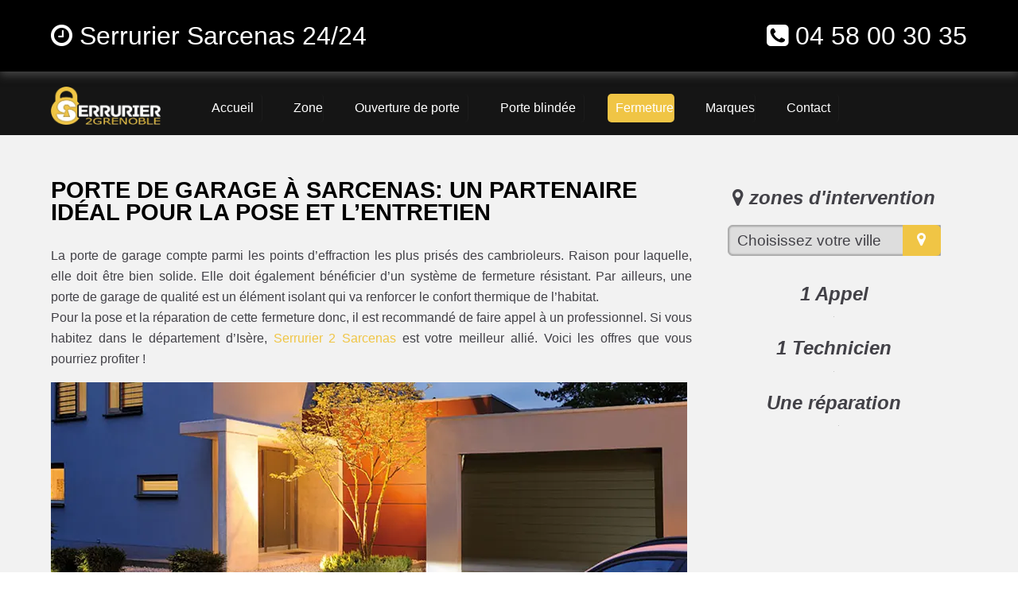

--- FILE ---
content_type: text/html; charset=UTF-8
request_url: https://www.serrurier2grenoble.fr/porte-garage-sarcenas
body_size: 13612
content:
<!doctype html>
<html lang="fr" xmlns:og="https://ogp.me/ns#">
<head>
  <meta charset="utf-8" />
  <title>Porte Garage Sarcenas - Pose et maintenance ✔️</title>  
  <meta name="robots" content="index,follow" />  
  <link rel="canonical" href="https://www.serrurier2grenoble.fr/porte-garage-sarcenas" />
  <meta name="description" content="Spécialiste de la fermeture capable d’installer ou d’entretenir une porte garage sur Sarcenas ? Misez sur nos services. ☎ 04 58 00 30 35" />
  <meta name="keywords" content="porte de garage Sarcenas, porte de garage Sarcenas pas cher, porte de garage Sarcenas débloquage, instalation porte de garage Sarcenas, installer porte de garage, porte de garage Sarcenas devis gratuit, panne porte de garage, lame porte de garage, porte de garage basculante, Porte de garage sectionnelle, Porte de garage latérale, Porte de garage enroulable, porte de garage bois, porte de garage pvc, porte de garage allu" />
  <meta property="og:title" content="Porte de Garage | 04 58 00 30 35 | Serrurier 2 Grenoble" /> 
  <meta property="og:description" content="Trouvez le spécialiste porte garage à Sarcenas" />
  <meta property="og:url" content="https://www.serrurier2grenoble.fr/porte-garage-sarcenas" />
  <meta property="og:type" content="website" />
  <meta property="og:locale" content="fr_FR" />
  <meta property="og:image" content="https://www.serrurier2grenoble.fr/img/logo-serrurier-2-grenoble.png" />
  <meta property="og:site_name" content="Serrurier 2 Grenoble - porte de garage sur Sarcenas" />
  <meta property="article:author" content="créacid®" />
  <meta name="twitter:card" content="summary" />
  <meta name="twitter:title" content="Serrurier Sarcenas - Ouverture Porte 90 €" />   
  <meta name="twitter:description" content="Dépannage en urgence dans toute la région 24/24, le devis est gratuit. Contactez-nous au ☎ 04 58 00 30 35" />  
  <meta name="geo.region" content="FR" />
  <meta name="geo.placename" content="Sarcenas" />
  <meta https-equiv="X-UA-Compatible" content="IE=edge,chrome=1" />
  <meta name="viewport" content="width=device-width, initial-scale=1, minimum-scale=1, maximum-scale=5" />
  <!-- ICON -->
  <link rel="shortcut icon" href="img/ico/serrurier-2-grenoble.ico" />
  <link rel="apple-touch-icon" sizes="144x144" href="img/ico/serrurier-2-grenoble-144-precomposed.png" />
  <link rel="apple-touch-icon" sizes="114x114" href="img/ico/serrurier-2-grenoble-114-precomposed.png" />
  <link rel="apple-touch-icon" sizes="72x72" href="img/ico/serrurier-2-grenoble-72-precomposed.png" />
  <link rel="apple-touch-icon" href="img/ico/serrurier-2-grenoble-57-precomposed.png" />
<!-- CSS -->
<link rel="preload" href="img/article/serrurier-2-grenoble-porte-garage.webp" as="image"/>
<link rel="stylesheet" href="css/css_compact.css" as="style" />  
</head>
 
 <body>
<!--[if lt IE 8]><p id="maj-ie">Vous utilisez une version <strong>obselete</strong> du navigateur. S'il vous plait <a href="https://windows.microsoft.com/fr-fr/internet-explorer/download-ie">mettre à jour votre navigateur</a> afin d'améliorer votre expérience.</p><![endif]-->
<noscript><p id="alertjava"><i class="fa icon-warning-sign"></i> Attention: Afin de pouvoir utilisé le site dans sa globalité, JavaScript doit être activé. Or, il semble que JavaScript est désactivé ou qu\'il ne soit pas supporté par votre navigateur.<br />Activez JavaScript en modifiant les options de votre navigateur, puis essayez à nouveau.</p></noscript>				

	<div id="navbar-fixed-top">
		<div class="wrapper clearfix">
			<div class="box60">
				<span class="navbar-brand"><i class="fa fa-clock-o"></i> Serrurier Sarcenas 24/24</span> 
			</div>
			<div class="box40">
				<span class="navbar-brand navb-right"><i class="fa fa-phone-square"></i> <a href="tel:0458003035">04 58 00 30 35</a></span>
			</div>
		</div>
	</div>
	
    <div id="menu_top">
        <div class="wrapper clearfix">
			<div id="menu1">
				<a href="/"><img src="img/logo-serrurier-2-grenoble.webp" alt="Serrurier 2 Grenoble | Dépannage serrurerie Isère pas cher" /></a>
			</div>
			<div id="menu2">
				<nav id='menu'>
					<ul itemscope itemtype="https://www.schema.org/SiteNavigationElement">
						<li itemprop="name"><a href='/' title="serrurier en urgence 24/24"><span>Accueil</span></a></li>
						<li class='nav-sub' itemprop="name"><a href='serrurier-grenoble' title="serrurier grenoble dépannage "><span>Zone</span></a>
							<ul>
								<li class='last' itemprop="name"><a href='serrurier-saint-martin-d-heres' title="serrurier saint martin d'hères"><span>serrurier saint martin d'hères</span></a></li>
								<li class='last' itemprop="name"><a href='serrurier-echirolles' title="serrurier échirolles"><span>serrurier échirolles</span></a></li>
								<li class='last' itemprop="name"><a href='serrurier-vienne' title="serrurier vienne"><span>serrurier vienne</span></a></li>
								<li class='last' itemprop="name"><a href='serrurier-bourgoin-jallieu' title="serrurier bourgoin jallieu"><span>serrurier bourgoin jallieu</span></a></li>
								<li class='last' itemprop="name"><a href='serrurier-fontaine' title="serrurier fontaine"><span>serrurier fontaine</span></a></li>
								<li class='last' itemprop="name"><a href='serrurier-voiron' title="serrurier voiron"><span>serrurier voiron</span></a></li>
								<li class='last' itemprop="name"><a href='serrurier-villefontaine' title="serrurier villefontaine"><span>serrurier villefontaine</span></a></li>
								<li class='last' itemprop="name"><a href='serrurier-meylan' title="serrurier meylan"><span>serrurier meylan</span></a></li>
								<li class='last' itemprop="name"><a href='serrurier-l-isle-d-abeau' title="serrurier l'isle d'abeau"><span>serrurier l'isle d'abeau</span></a></li>
								<li class='last' itemprop="name"><a href='serrurier-saint-egreve' title="serrurier saint égrève"><span>serrurier saint égrève</span></a></li>
								<li class='last' itemprop="name"><a href='serrurier-seyssinet-pariset' title="serrurier seyssinet pariset"><span>serrurier seyssinet pariset</span></a></li>
								<li class='last' itemprop="name"><a href='serrurier-le-pont-de-claix' title="serrurier le pont de claix"><span>serrurier le pont de claix</span></a></li>							
							</ul>
						</li>
						<li itemprop="name"><a href='ouverture-de-porte' title="ouverture porte grenoble urgent"><span>Ouverture de porte</span></a></li>
						<li itemprop="name"><a href='porte-blindee' title="porte blindée pas cher"><span>Porte blindée</span></a></li>
						<li id="active" class='nav-sub' itemprop="name"><a href='rideaux-metallique-grenoble' title="rideaux métallique"><span>Fermeture</span></a>
							<ul>
								<li class='last' itemprop="name"><a href='porte-garage-grenoble' title="porte de garage grenoble"><span>Porte garage</span></a></li>
								<li class='last' itemprop="name"><a href='rideaux-metallique-grenoble' title="rideau metallique depannage"><span>Rideaux métallique</span></a></li>	 
							</ul>
						</li>  
						<li class='nav-sub' itemprop="name"><a href='marque-serrurerie' title="remplacer serrure grenoble"><span>Marques</span></a>
							<ul>
								<li class='last' itemprop="name"><a href='/marque-serrurerie/serrurier-abus' title="serrure abus"><span>Abus</span></a></li>
								<li class='last' itemprop="name"><a href='/marque-serrurerie/serrurier-anker' title="serrure anker"><span>Anker</span></a></li>
								<li class='last' itemprop="name"><a href='/marque-serrurerie/serrurier-bricard' title="serrure bricard"><span>Bricard</span></a></li>
								<li class='last' itemprop="name"><a href='/marque-serrurerie/serrurier-carmine' title="serrure carmine"><span>Carmine</span></a></li>
								<li class='last' itemprop="name"><a href='/marque-serrurerie/serrurier-cisa' title="serrure cisa"><span>Cisa</span></a></li>
								<li class='last' itemprop="name"><a href='/marque-serrurerie/serrurier-dom' title="serrure dom"><span>Dom</span></a></li>
								
								<li class='last' itemprop="name"><a href='/marque-serrurerie/serrurier-heracles' title="serrure heracles"><span>Heracles</span></a></li>
								<li class='last' itemprop="name"><a href='/marque-serrurerie/serrurier-iseo' title="serrure iseo"><span>Iseo</span></a></li>
								<li class='last' itemprop="name"><a href='/marque-serrurerie/serrurier-jpm' title="serrure jpm"><span>Jpm</span></a></li>
								<li class='last' itemprop="name"><a href='/marque-serrurerie/serrurier-kaba' title="serrure kaba"><span>Kaba...</span></a></li>
							</ul>
						</li>  
						<li itemprop="name"><a href='contact' title="devis serrurier grenoble"><span>Contact</span></a></li>     
					</ul>
				</nav>
			</div>
        </div>
    </div>
	
<!-- main (article + section) -->
	<main id="margin_mob" itemprop="mainContentOfPage" role="main">
		<section class="bgcolor">
			<div class="wrapper clearfix">
				<article id="article70">
					<h1>Porte de garage à Sarcenas: Un partenaire idéal pour la pose et l’entretien</h1>
					<p itemprop="articleBody">La porte de garage compte parmi les points d’effraction les plus prisés des cambrioleurs. Raison pour laquelle, elle doit être bien solide. Elle doit également bénéficier d’un système de fermeture résistant. Par ailleurs, une porte de garage de qualité est un élément isolant qui va renforcer le confort thermique de l’habitat.
					<br />Pour la pose et la réparation de cette fermeture donc, il est recommandé de faire appel à un professionnel. Si vous habitez dans le département d’Isère, <a href="/serrurier-sarcenas" title="serrurier Sarcenas pas cher">Serrurier 2 Sarcenas</a> est votre meilleur allié. Voici les offres que vous pourriez profiter !</p>
					<img class="img-responsive" src="img/article/serrurier-2-grenoble-porte-garage.webp" title="porte de garage Sarcenas" alt="porte de garage sectionnelle, basculante, enroulable" />	            					
					<h2>Une installation réussie de votre porte de garage à Sarcenas</h2>	
					<h3>Trouvez le spécialiste porte garage à Sarcenas</h3>
					<p itemprop="articleBody">Faire installer une porte de garage par un <a href='/' title="serrurier grenoble et isère">serrurier</a> c'est la garantie du travail bien fait, un gain de temps et un travail soigné. Nos techniciens en serrurerie vous propose un large choix de matériaux tous garantie et testé dans nos atelier. Nous mettons tout notre savoir-faire dans l'installation de votre porte de garage à des prix très compétitif. Demande de devis Gratuit. Sous présentation d'un devis concurrent une remise vous sera accordée
					<br />Notre équipe professionnelle peut vous aider à concrétiser selon vos souhaits votre projet d’installation de <b>porte de garage à Sarcenas</b>. Bénéficiant d’une forte expérience, nos techniciens vous offriront un accompagnement personnalisé. Leur première mission consiste à vous guider dans le choix de la porte. Sachez en effet que les offres ne manquent pas et il n’est pas facile de trancher. La différence repose en premier lieu au niveau du matériau de fabrication. Vous avez le choix entre un modèle en acier, en bois, PVC ou en aluminium.
					<br />Nos techniciens sauront vous expliquer les atouts et les inconvénients de chaque matériau. La forme, le mode d’ouverture et de fermeture et le type de motorisation sont aussi différents. Que vous optiez pour une <b>porte sectionnelle</b>, enroulable, basculante ou battante, nos serruriers pourront effectuer la pose avec succès. Il en est de même si vous misez sur une <b>porte latéral</b> coulissante.</p>							
					<h2>Installation de Porte de garage basculante à Sarcenas</h2>
					<p itemprop="articleBody">Nos portes de garage basculantes vous apporte robustesse fiabilité dans de nombreux model de finition, bénéficiant de norme européen en matière de sécurité nos porte de garage basculante sera vous satisfaire pleinement, fabriqué pour durer, nos porte de garage sont garantie, appeler nous pour plus de renseignement.</p>					
					<h5>Serrurier 2 Grenoble, le choix de la qualité</h5>		
				</article>
				<aside id="aside30">
					<h4><i class="fa icon-map-marker"></i> zones d'intervention</h4>
					<div class="box80"><script language="JavaScript">function ChangeUrl(formulaire){if (formulaire.ListeUrl.selectedIndex != 0){var url;url = formulaire.ListeUrl.options[formulaire.ListeUrl.selectedIndex].value;window.open(url,'_blank');}}</script>
					<form method="redirection.php" method="get">
						<label>
							<select onchange="document.location.href = this.value;">
								<option selected disabled>Choisissez votre ville</option>
 								<optgroup label="Isère (38)">
									<option value="porte-garage-agnin">porte garage agnin</option>
									<option value="porte-garage-allemond">porte garage allemond</option>
									<option value="porte-garage-allevard">porte garage allevard</option>
									<option value="porte-garage-ambel">porte garage ambel</option>
									<option value="porte-garage-anjou">porte garage anjou</option>
									<option value="porte-garage-annoisin-chatelans">porte garage annoisin-chatelans</option>
									<option value="porte-garage-anthon">porte garage anthon</option>
									<option value="porte-garage-aoste">porte garage aoste</option>
									<option value="porte-garage-apprieu">porte garage apprieu</option>
									<option value="porte-garage-arandon">porte garage arandon</option>
									<option value="porte-garage-artas">porte garage artas</option>
									<option value="porte-garage-arzay">porte garage arzay</option>
									<option value="porte-garage-assieu">porte garage assieu</option>
									<option value="porte-garage-auberives-en-royans">porte garage auberives-en-royans</option>
									<option value="porte-garage-auberives-sur-vareze">porte garage auberives-sur-varèze</option>
									<option value="porte-garage-auris">porte garage auris</option>
									<option value="porte-garage-autrans">porte garage autrans</option>
									<option value="porte-garage-avignonet">porte garage avignonet</option>
									<option value="porte-garage-badinieres">porte garage badinières</option>
									<option value="porte-garage-balbins">porte garage balbins</option>
									<option value="porte-garage-barraux">porte garage barraux</option>
									<option value="porte-garage-beaucroissant">porte garage beaucroissant</option>
									<option value="porte-garage-beaufin">porte garage beaufin</option>
									<option value="porte-garage-beaufort">porte garage beaufort</option>
									<option value="porte-garage-beaulieu">porte garage beaulieu</option>
									<option value="porte-garage-beaurepaire">porte garage beaurepaire</option>
									<option value="porte-garage-beauvoir-de-marc">porte garage beauvoir-de-marc</option>
									<option value="porte-garage-beauvoir-en-royans">porte garage beauvoir-en-royans</option>
									<option value="porte-garage-bellegarde-poussieu">porte garage bellegarde-poussieu</option>
									<option value="porte-garage-belmont">porte garage belmont</option>
									<option value="porte-garage-bernin">porte garage bernin</option>
									<option value="porte-garage-besse">porte garage besse</option>
									<option value="porte-garage-bessins">porte garage bessins</option>
									<option value="porte-garage-bevenais">porte garage bévenais</option>
									<option value="porte-garage-bilieu">porte garage bilieu</option>
									<option value="porte-garage-biol">porte garage biol</option>
									<option value="porte-garage-biviers">porte garage biviers</option>
									<option value="porte-garage-bizonnes">porte garage bizonnes</option>
									<option value="porte-garage-blandin">porte garage blandin</option>
									<option value="porte-garage-bonnefamille">porte garage bonnefamille</option>
									<option value="porte-garage-bossieu">porte garage bossieu</option>
									<option value="porte-garage-bouge-chambalud">porte garage bougé-chambalud</option>
									<option value="porte-garage-bourgoin-jallieu">porte garage bourgoin-jallieu</option>
									<option value="porte-garage-bouvesse-quirieu">porte garage bouvesse-quirieu</option>
									<option value="porte-garage-brangues">porte garage brangues</option>
									<option value="porte-garage-bressieux">porte garage bressieux</option>
									<option value="porte-garage-bresson">porte garage bresson</option>
									<option value="porte-garage-brezins">porte garage brézins</option>
									<option value="porte-garage-brie-et-angonnes">porte garage brié-et-angonnes</option>
									<option value="porte-garage-brion">porte garage brion</option>
									<option value="porte-garage-burcin">porte garage burcin</option>
									<option value="porte-garage-cessieu">porte garage cessieu</option>
									<option value="porte-garage-chabons">porte garage châbons</option>
									<option value="porte-garage-chalons">porte garage châlons</option>
									<option value="porte-garage-chamagnieu">porte garage chamagnieu</option>
									<option value="porte-garage-champ-sur-drac">porte garage champ-sur-drac</option>
									<option value="porte-garage-champagnier">porte garage champagnier</option>
									<option value="porte-garage-champier">porte garage champier</option>
									<option value="porte-garage-chamrousse">porte garage chamrousse</option>
									<option value="porte-garage-chanas">porte garage chanas</option>
									<option value="porte-garage-chantelouve">porte garage chantelouve</option>
									<option value="porte-garage-chantesse">porte garage chantesse</option>
									<option value="porte-garage-chapareillan">porte garage chapareillan</option>
									<option value="porte-garage-charancieu">porte garage charancieu</option>
									<option value="porte-garage-charantonnay">porte garage charantonnay</option>
									<option value="porte-garage-charavines">porte garage charavines</option>
									<option value="porte-garage-charette">porte garage charette</option>
									<option value="porte-garage-charnecles">porte garage charnècles</option>
									<option value="porte-garage-charvieu-chavagneux">porte garage charvieu-chavagneux</option>
									<option value="porte-garage-chasse-sur-rhone">porte garage chasse-sur-rhône</option>
									<option value="porte-garage-chasselay">porte garage chasselay</option>
									<option value="porte-garage-chassignieu">porte garage chassignieu</option>
									<option value="porte-garage-chateau-bernard">porte garage château-bernard</option>
									<option value="porte-garage-chateauvilain">porte garage châteauvilain</option>
									<option value="porte-garage-chatelus">porte garage châtelus</option>
									<option value="porte-garage-chatenay">porte garage châtenay</option>
									<option value="porte-garage-chatonnay">porte garage châtonnay</option>
									<option value="porte-garage-chatte">porte garage chatte</option>
									<option value="porte-garage-chavanoz">porte garage chavanoz</option>
									<option value="porte-garage-chelieu">porte garage chélieu</option>
									<option value="porte-garage-chevrieres">porte garage chevrières</option>
									<option value="porte-garage-cheyssieu">porte garage cheyssieu</option>
									<option value="porte-garage-chezeneuve">porte garage chèzeneuve</option>
									<option value="porte-garage-chichilianne">porte garage chichilianne</option>
									<option value="porte-garage-chimilin">porte garage chimilin</option>
									<option value="porte-garage-chirens">porte garage chirens</option>
									<option value="porte-garage-cholonge">porte garage cholonge</option>
									<option value="porte-garage-chonas-l-amballan">porte garage chonas-l-amballan</option>
									<option value="porte-garage-choranche">porte garage choranche</option>
									<option value="porte-garage-chozeau">porte garage chozeau</option>
									<option value="porte-garage-chuzelles">porte garage chuzelles</option>
									<option value="porte-garage-claix">porte garage claix</option>
									<option value="porte-garage-clavans-en-haut-oisans">porte garage clavans-en-haut-oisans</option>
									<option value="porte-garage-clelles">porte garage clelles</option>
									<option value="porte-garage-clonas-sur-vareze">porte garage clonas-sur-varèze</option>
									<option value="porte-garage-cognet">porte garage cognet</option>
									<option value="porte-garage-cognin-les-gorges">porte garage cognin-les-gorges</option>
									<option value="porte-garage-colombe">porte garage colombe</option>
									<option value="porte-garage-commelle">porte garage commelle</option>
									<option value="porte-garage-corbelin">porte garage corbelin</option>
									<option value="porte-garage-cordeac">porte garage cordéac</option>
									<option value="porte-garage-corenc">porte garage corenc</option>
									<option value="porte-garage-cornillon-en-trieves">porte garage cornillon-en-trièves</option>
									<option value="porte-garage-corps">porte garage corps</option>
									<option value="porte-garage-correncon-en-vercors">porte garage corrençon-en-vercors</option>
									<option value="porte-garage-coublevie">porte garage coublevie</option>
									<option value="porte-garage-cour-et-buis">porte garage cour-et-buis</option>
									<option value="porte-garage-courtenay">porte garage courtenay</option>
									<option value="porte-garage-crachier">porte garage crachier</option>
									<option value="porte-garage-cras">porte garage cras</option>
									<option value="porte-garage-cremieu">porte garage crémieu</option>
									<option value="porte-garage-creys-mepieu">porte garage creys-mépieu</option>
									<option value="porte-garage-crolles">porte garage crolles</option>
									<option value="porte-garage-culin">porte garage culin</option>
									<option value="porte-garage-diemoz">porte garage diémoz</option>
									<option value="porte-garage-dionay">porte garage dionay</option>
									<option value="porte-garage-dizimieu">porte garage dizimieu</option>
									<option value="porte-garage-doissin">porte garage doissin</option>
									<option value="porte-garage-dolomieu">porte garage dolomieu</option>
									<option value="porte-garage-domarin">porte garage domarin</option>
									<option value="porte-garage-domene">porte garage domène</option>
									<option value="porte-garage-echirolles">porte garage échirolles</option>
									<option value="porte-garage-eclose">porte garage eclose</option>
									<option value="porte-garage-engins">porte garage engins</option>
									<option value="porte-garage-entraigues">porte garage entraigues</option>
									<option value="porte-garage-entre-deux-guiers">porte garage entre-deux-guiers</option>
									<option value="porte-garage-estrablin">porte garage estrablin</option>
									<option value="porte-garage-eybens">porte garage eybens</option>
									<option value="porte-garage-eydoche">porte garage eydoche</option>
									<option value="porte-garage-eyzin-pinet">porte garage eyzin-pinet</option>
									<option value="porte-garage-faramans">porte garage faramans</option>
									<option value="porte-garage-faverges-de-la-tour">porte garage faverges-de-la-tour</option>
									<option value="porte-garage-fitilieu">porte garage fitilieu</option>
									<option value="porte-garage-flacheres">porte garage flachères</option>
									<option value="porte-garage-fontaine">porte garage fontaine</option>
									<option value="porte-garage-fontanil-cornillon">porte garage fontanil-cornillon</option>
									<option value="porte-garage-four">porte garage four</option>
									<option value="porte-garage-froges">porte garage froges</option>
									<option value="porte-garage-frontonas">porte garage frontonas</option>
									<option value="porte-garage-gieres">porte garage gières</option>
									<option value="porte-garage-gillonnay">porte garage gillonnay</option>
									<option value="porte-garage-goncelin">porte garage goncelin</option>
									<option value="porte-garage-granieu">porte garage granieu</option>
									<option value="porte-garage-grenay">porte garage grenay</option>
									<option value="porte-garage-grenoble">porte garage grenoble</option>
									<option value="porte-garage-gresse-en-vercors">porte garage gresse-en-vercors</option>
									<option value="porte-garage-herbeys">porte garage herbeys</option>
									<option value="porte-garage-heyrieux">porte garage heyrieux</option>
									<option value="porte-garage-hieres-sur-amby">porte garage hières-sur-amby</option>
									<option value="porte-garage-huez">porte garage huez</option>
									<option value="porte-garage-hurtieres">porte garage hurtières</option>
									<option value="porte-garage-izeaux">porte garage izeaux</option>
									<option value="porte-garage-izeron">porte garage izeron</option>
									<option value="porte-garage-janneyrias">porte garage janneyrias</option>
									<option value="porte-garage-jarcieu">porte garage jarcieu</option>
									<option value="porte-garage-jardin">porte garage jardin</option>
									<option value="porte-garage-jarrie">porte garage jarrie</option>
									<option value="porte-garage-l-albenc">porte garage l'albenc</option>
									<option value="porte-garage-l-isle-d-abeau">porte garage l'isle-d-abeau</option>
									<option value="porte-garage-la-balme-les-grottes">porte garage la balme-les-grottes</option>
									<option value="porte-garage-la-batie-divisin">porte garage la bâtie-divisin</option>
									<option value="porte-garage-la-batie-montgascon">porte garage la bâtie-montgascon</option>
									<option value="porte-garage-la-buisse">porte garage la buisse</option>
									<option value="porte-garage-la-buissiere">porte garage la buissière</option>
									<option value="porte-garage-la-chapelle-de-la-tour">porte garage la chapelle-de-la-tour</option>
									<option value="porte-garage-la-chapelle-de-surieu">porte garage la chapelle-de-surieu</option>
									<option value="porte-garage-la-chapelle-du-bard">porte garage la chapelle-du-bard</option>
									<option value="porte-garage-la-combe-de-lancey">porte garage la combe-de-lancey</option>
									<option value="porte-garage-la-cote-saint-andre">porte garage la côte-saint-andré</option>
									<option value="porte-garage-la-ferriere">porte garage la ferrière</option>
									<option value="porte-garage-la-flachere">porte garage la flachère</option>
									<option value="porte-garage-la-forteresse">porte garage la forteresse</option>
									<option value="porte-garage-la-frette">porte garage la frette</option>
									<option value="porte-garage-la-garde">porte garage la garde</option>
									<option value="porte-garage-la-morte">porte garage la morte</option>
									<option value="porte-garage-la-motte-d-aveillans">porte garage la motte-d-aveillans</option>
									<option value="porte-garage-la-motte-saint-martin">porte garage la motte-saint-martin</option>
									<option value="porte-garage-la-mure">porte garage la mure</option>
									<option value="porte-garage-la-murette">porte garage la murette</option>
									<option value="porte-garage-la-pierre">porte garage la pierre</option>
									<option value="porte-garage-la-riviere">porte garage la rivière</option>
									<option value="porte-garage-la-salette-fallavaux">porte garage la salette-fallavaux</option>
									<option value="porte-garage-la-salle-en-beaumont">porte garage la salle-en-beaumont</option>
									<option value="porte-garage-la-sone">porte garage la sône</option>
									<option value="porte-garage-la-terrasse">porte garage la terrasse</option>
									<option value="porte-garage-la-tour-du-pin">porte garage la tour-du-pin</option>
									<option value="porte-garage-la-tronche">porte garage la tronche</option>
									<option value="porte-garage-la-valette">porte garage la valette</option>
									<option value="porte-garage-la-verpilliere">porte garage la verpillière</option>
									<option value="porte-garage-laffrey">porte garage laffrey</option>
									<option value="porte-garage-lalley">porte garage lalley</option>
									<option value="porte-garage-lans-en-vercors">porte garage lans-en-vercors</option>
									<option value="porte-garage-laval">porte garage laval</option>
									<option value="porte-garage-lavaldens">porte garage lavaldens</option>
									<option value="porte-garage-lavars">porte garage lavars</option>
									<option value="porte-garage-le-bouchage">porte garage le bouchage</option>
									<option value="porte-garage-le-bourg-d-oisans">porte garage le bourg-d-oisans</option>
									<option value="porte-garage-le-champ-pres-froges">porte garage le champ-près-froges</option>
									<option value="porte-garage-le-cheylas">porte garage le cheylas</option>
									<option value="porte-garage-le-freney-d-oisans">porte garage le freney-d-oisans</option>
									<option value="porte-garage-le-grand-lemps">porte garage le grand-lemps</option>
									<option value="porte-garage-le-gua">porte garage le gua</option>
									<option value="porte-garage-le-monestier-du-percy">porte garage le monestier-du-percy</option>
									<option value="porte-garage-le-moutaret">porte garage le moutaret</option>
									<option value="porte-garage-le-passage">porte garage le passage</option>
									<option value="porte-garage-le-peage-de-roussillon">porte garage le péage-de-roussillon</option>
									<option value="porte-garage-le-perier">porte garage le périer</option>
									<option value="porte-garage-le-pin">porte garage le pin</option>
									<option value="porte-garage-le-pont-de-beauvoisin">porte garage le pont-de-beauvoisin</option>
									<option value="porte-garage-le-pont-de-claix">porte garage le pont-de-claix</option>
									<option value="porte-garage-le-sappey-en-chartreuse">porte garage le sappey-en-chartreuse</option>
									<option value="porte-garage-le-touvet">porte garage le touvet</option>
									<option value="porte-garage-le-versoud">porte garage le versoud</option>
									<option value="porte-garage-lentiol">porte garage lentiol</option>
									<option value="porte-garage-les-abrets">porte garage les abrets</option>
									<option value="porte-garage-les-adrets">porte garage les adrets</option>
									<option value="porte-garage-les-avenieres">porte garage les avenières</option>
									<option value="porte-garage-les-cotes-d-arey">porte garage les côtes-d-arey</option>
									<option value="porte-garage-les-cotes-de-corps">porte garage les côtes-de-corps</option>
									<option value="porte-garage-les-eparres">porte garage les éparres</option>
									<option value="porte-garage-les-roches-de-condrieu">porte garage les roches-de-condrieu</option>
									<option value="porte-garage-leyrieu">porte garage leyrieu</option>
									<option value="porte-garage-lieudieu">porte garage lieudieu</option>
									<option value="porte-garage-livet-et-gavet">porte garage livet-et-gavet</option>
									<option value="porte-garage-longechenal">porte garage longechenal</option>
									<option value="porte-garage-lumbin">porte garage lumbin</option>
									<option value="porte-garage-luzinay">porte garage luzinay</option>
									<option value="porte-garage-malleval-en-vercors">porte garage malleval-en-vercors</option>
									<option value="porte-garage-marcieu">porte garage marcieu</option>
									<option value="porte-garage-marcilloles">porte garage marcilloles</option>
									<option value="porte-garage-marcollin">porte garage marcollin</option>
									<option value="porte-garage-marnans">porte garage marnans</option>
									<option value="porte-garage-massieu">porte garage massieu</option>
									<option value="porte-garage-maubec">porte garage maubec</option>
									<option value="porte-garage-mayres-savel">porte garage mayres-savel</option>
									<option value="porte-garage-meaudre">porte garage méaudre</option>
									<option value="porte-garage-mens">porte garage mens</option>
									<option value="porte-garage-merlas">porte garage merlas</option>
									<option value="porte-garage-meylan">porte garage meylan</option>
									<option value="porte-garage-meyrie">porte garage meyrié</option>
									<option value="porte-garage-meyrieu-les-etangs">porte garage meyrieu-les-étangs</option>
									<option value="porte-garage-meyssies">porte garage meyssiès</option>
									<option value="porte-garage-miribel-lanchatre">porte garage miribel-lanchâtre</option>
									<option value="porte-garage-miribel-les-echelles">porte garage miribel-les-échelles</option>
									<option value="porte-garage-mizoen">porte garage mizoën</option>
									<option value="porte-garage-moidieu-detourbe">porte garage moidieu-détourbe</option>
									<option value="porte-garage-moirans">porte garage moirans</option>
									<option value="porte-garage-moissieu-sur-dolon">porte garage moissieu-sur-dolon</option>
									<option value="porte-garage-monestier-d-ambel">porte garage monestier-d-ambel</option>
									<option value="porte-garage-monestier-de-clermont">porte garage monestier-de-clermont</option>
									<option value="porte-garage-monsteroux-milieu">porte garage monsteroux-milieu</option>
									<option value="porte-garage-mont-de-lans">porte garage mont-de-lans</option>
									<option value="porte-garage-mont-saint-martin">porte garage mont-saint-martin</option>
									<option value="porte-garage-montagne">porte garage montagne</option>
									<option value="porte-garage-montagnieu">porte garage montagnieu</option>
									<option value="porte-garage-montalieu-vercieu">porte garage montalieu-vercieu</option>
									<option value="porte-garage-montaud">porte garage montaud</option>
									<option value="porte-garage-montbonnot-saint-martin">porte garage montbonnot-saint-martin</option>
									<option value="porte-garage-montcarra">porte garage montcarra</option>
									<option value="porte-garage-montchaboud">porte garage montchaboud</option>
									<option value="porte-garage-monteynard">porte garage monteynard</option>
									<option value="porte-garage-montfalcon">porte garage montfalcon</option>
									<option value="porte-garage-montferrat">porte garage montferrat</option>
									<option value="porte-garage-montrevel">porte garage montrevel</option>
									<option value="porte-garage-montseveroux">porte garage montseveroux</option>
									<option value="porte-garage-moras">porte garage moras</option>
									<option value="porte-garage-morestel">porte garage morestel</option>
									<option value="porte-garage-moretel-de-mailles">porte garage morêtel-de-mailles</option>
									<option value="porte-garage-morette">porte garage morette</option>
									<option value="porte-garage-mottier">porte garage mottier</option>
									<option value="porte-garage-murianette">porte garage murianette</option>
									<option value="porte-garage-murinais">porte garage murinais</option>
									<option value="porte-garage-nantes-en-ratier">porte garage nantes-en-ratier</option>
									<option value="porte-garage-nantoin">porte garage nantoin</option>
									<option value="porte-garage-nivolas-vermelle">porte garage nivolas-vermelle</option>
									<option value="porte-garage-notre-dame-de-commiers">porte garage notre-dame-de-commiers</option>
									<option value="porte-garage-notre-dame-de-l-osier">porte garage notre-dame-de-l-osier</option>
									<option value="porte-garage-notre-dame-de-mesage">porte garage notre-dame-de-mésage</option>
									<option value="porte-garage-notre-dame-de-vaulx">porte garage notre-dame-de-vaulx</option>
									<option value="porte-garage-noyarey">porte garage noyarey</option>
									<option value="porte-garage-optevoz">porte garage optevoz</option>
									<option value="porte-garage-oris-en-rattier">porte garage oris-en-rattier</option>
									<option value="porte-garage-ornacieux">porte garage ornacieux</option>
									<option value="porte-garage-ornon">porte garage ornon</option>
									<option value="porte-garage-oulles">porte garage oulles</option>
									<option value="porte-garage-oyeu">porte garage oyeu</option>
									<option value="porte-garage-oytier-saint-oblas">porte garage oytier-saint-oblas</option>
									<option value="porte-garage-oz">porte garage oz</option>
									<option value="porte-garage-pact">porte garage pact</option>
									<option value="porte-garage-pajay">porte garage pajay</option>
									<option value="porte-garage-paladru">porte garage paladru</option>
									<option value="porte-garage-panissage">porte garage panissage</option>
									<option value="porte-garage-panossas">porte garage panossas</option>
									<option value="porte-garage-parmilieu">porte garage parmilieu</option>
									<option value="porte-garage-passins">porte garage passins</option>
									<option value="porte-garage-pellafol">porte garage pellafol</option>
									<option value="porte-garage-penol">porte garage penol</option>
									<option value="porte-garage-percy">porte garage percy</option>
									<option value="porte-garage-pierre-chatel">porte garage pierre-châtel</option>
									<option value="porte-garage-pinsot">porte garage pinsot</option>
									<option value="porte-garage-pisieu">porte garage pisieu</option>
									<option value="porte-garage-plan">porte garage plan</option>
									<option value="porte-garage-poisat">porte garage poisat</option>
									<option value="porte-garage-polienas">porte garage poliénas</option>
									<option value="porte-garage-pommier-de-beaurepaire">porte garage pommier-de-beaurepaire</option>
									<option value="porte-garage-pommiers-la-placette">porte garage pommiers-la-placette</option>
									<option value="porte-garage-ponsonnas">porte garage ponsonnas</option>
									<option value="porte-garage-pont-de-cheruy">porte garage pont-de-chéruy</option>
									<option value="porte-garage-pont-en-royans">porte garage pont-en-royans</option>
									<option value="porte-garage-pont-eveque">porte garage pont-évêque</option>
									<option value="porte-garage-pontcharra">porte garage pontcharra</option>
									<option value="porte-garage-porcieu-amblagnieu">porte garage porcieu-amblagnieu</option>
									<option value="porte-garage-prebois">porte garage prébois</option>
									<option value="porte-garage-presles">porte garage presles</option>
									<option value="porte-garage-pressins">porte garage pressins</option>
									<option value="porte-garage-primarette">porte garage primarette</option>
									<option value="porte-garage-proveysieux">porte garage proveysieux</option>
									<option value="porte-garage-prunieres">porte garage prunières</option>
									<option value="porte-garage-quaix-en-chartreuse">porte garage quaix-en-chartreuse</option>
									<option value="porte-garage-quet-en-beaumont">porte garage quet-en-beaumont</option>
									<option value="porte-garage-quincieu">porte garage quincieu</option>
									<option value="porte-garage-reaumont">porte garage réaumont</option>
									<option value="porte-garage-renage">porte garage renage</option>
									<option value="porte-garage-rencurel">porte garage rencurel</option>
									<option value="porte-garage-revel">porte garage revel</option>
									<option value="porte-garage-revel-tourdan">porte garage revel-tourdan</option>
									<option value="porte-garage-reventin-vaugris">porte garage reventin-vaugris</option>
									<option value="porte-garage-rives">porte garage rives</option>
									<option value="porte-garage-roche">porte garage roche</option>
									<option value="porte-garage-rochetoirin">porte garage rochetoirin</option>
									<option value="porte-garage-roissard">porte garage roissard</option>
									<option value="porte-garage-romagnieu">porte garage romagnieu</option>
									<option value="porte-garage-roussillon">porte garage roussillon</option>
									<option value="porte-garage-rovon">porte garage rovon</option>
									<option value="porte-garage-royas">porte garage royas</option>
									<option value="porte-garage-roybon">porte garage roybon</option>
									<option value="porte-garage-ruy">porte garage ruy</option>
									<option value="porte-garage-sablons">porte garage sablons</option>
									<option value="porte-garage-saint-agnin-sur-bion">porte garage saint-agnin-sur-bion</option>
									<option value="porte-garage-saint-alban-de-roche">porte garage saint-alban-de-roche</option>
									<option value="porte-garage-saint-alban-du-rhone">porte garage saint-alban-du-rhône</option>
									<option value="porte-garage-saint-albin-de-vaulserre">porte garage saint-albin-de-vaulserre</option>
									<option value="porte-garage-saint-andeol">porte garage saint-andéol</option>
									<option value="porte-garage-saint-andre-en-royans">porte garage saint-andré-en-royans</option>
									<option value="porte-garage-saint-andre-le-gaz">porte garage saint-andré-le-gaz</option>
									<option value="porte-garage-saint-antoine-l-abbaye">porte garage saint-antoine-l-abbaye</option>
									<option value="porte-garage-saint-appolinard">porte garage saint-appolinard</option>
									<option value="porte-garage-saint-arey">porte garage saint-arey</option>
									<option value="porte-garage-saint-aupre">porte garage saint-aupre</option>
									<option value="porte-garage-saint-barthelemy">porte garage saint-barthélemy</option>
									<option value="porte-garage-saint-barthelemy-de-sechilienne">porte garage saint-barthélemy-de-séchilienne</option>
									<option value="porte-garage-saint-baudille-de-la-tour">porte garage saint-baudille-de-la-tour</option>
									<option value="porte-garage-saint-baudille-et-pipet">porte garage saint-baudille-et-pipet</option>
									<option value="porte-garage-saint-bernard">porte garage saint-bernard</option>
									<option value="porte-garage-saint-blaise-du-buis">porte garage saint-blaise-du-buis</option>
									<option value="porte-garage-saint-bonnet-de-chavagne">porte garage saint-bonnet-de-chavagne</option>
									<option value="porte-garage-saint-bueil">porte garage saint-bueil</option>
									<option value="porte-garage-saint-cassien">porte garage saint-cassien</option>
									<option value="porte-garage-saint-chef">porte garage saint-chef</option>
									<option value="porte-garage-saint-christophe-en-oisans">porte garage saint-christophe-en-oisans</option>
									<option value="porte-garage-saint-christophe-sur-guiers">porte garage saint-christophe-sur-guiers</option>
									<option value="porte-garage-saint-clair-de-la-tour">porte garage saint-clair-de-la-tour</option>
									<option value="porte-garage-saint-clair-du-rhone">porte garage saint-clair-du-rhône</option>
									<option value="porte-garage-saint-clair-sur-galaure">porte garage saint-clair-sur-galaure</option>
									<option value="porte-garage-saint-didier-de-bizonnes">porte garage saint-didier-de-bizonnes</option>
									<option value="porte-garage-saint-didier-de-la-tour">porte garage saint-didier-de-la-tour</option>
									<option value="porte-garage-saint-egreve">porte garage saint-égrève</option>
									<option value="porte-garage-saint-etienne-de-crossey">porte garage saint-étienne-de-crossey</option>
									<option value="porte-garage-saint-etienne-de-saint-geoirs">porte garage saint-étienne-de-saint-geoirs</option>
									<option value="porte-garage-saint-geoire-en-valdaine">porte garage saint-geoire-en-valdaine</option>
									<option value="porte-garage-saint-geoirs">porte garage saint-geoirs</option>
									<option value="porte-garage-saint-georges-d-esperanche">porte garage saint-georges-d-espéranche</option>
									<option value="porte-garage-saint-georges-de-commiers">porte garage saint-georges-de-commiers</option>
									<option value="porte-garage-saint-gervais">porte garage saint-gervais</option>
									<option value="porte-garage-saint-guillaume">porte garage saint-guillaume</option>
									<option value="porte-garage-saint-hilaire">porte garage saint-hilaire</option>
									<option value="porte-garage-saint-hilaire-de-brens">porte garage saint-hilaire-de-brens</option>
									<option value="porte-garage-saint-hilaire-de-la-cote">porte garage saint-hilaire-de-la-côte</option>
									<option value="porte-garage-saint-hilaire-du-rosier">porte garage saint-hilaire-du-rosier</option>
									<option value="porte-garage-saint-honore">porte garage saint-honoré</option>
									<option value="porte-garage-saint-ismier">porte garage saint-ismier</option>
									<option value="porte-garage-saint-jean-d-avelanne">porte garage saint-jean-d-avelanne</option>
									<option value="porte-garage-saint-jean-d-herans">porte garage saint-jean-d-hérans</option>
									<option value="porte-garage-saint-jean-de-bournay">porte garage saint-jean-de-bournay</option>
									<option value="porte-garage-saint-jean-de-moirans">porte garage saint-jean-de-moirans</option>
									<option value="porte-garage-saint-jean-de-soudain">porte garage saint-jean-de-soudain</option>
									<option value="porte-garage-saint-jean-de-vaulx">porte garage saint-jean-de-vaulx</option>
									<option value="porte-garage-saint-jean-le-vieux">porte garage saint-jean-le-vieux</option>
									<option value="porte-garage-saint-joseph-de-riviere">porte garage saint-joseph-de-rivière</option>
									<option value="porte-garage-saint-julien-de-l-herms">porte garage saint-julien-de-l-herms</option>
									<option value="porte-garage-saint-julien-de-raz">porte garage saint-julien-de-raz</option>
									<option value="porte-garage-saint-just-chaleyssin">porte garage saint-just-chaleyssin</option>
									<option value="porte-garage-saint-just-de-claix">porte garage saint-just-de-claix</option>
									<option value="porte-garage-saint-lattier">porte garage saint-lattier</option>
									<option value="porte-garage-saint-laurent-du-pont">porte garage saint-laurent-du-pont</option>
									<option value="porte-garage-saint-laurent-en-beaumont">porte garage saint-laurent-en-beaumont</option>
									<option value="porte-garage-saint-marcel-bel-accueil">porte garage saint-marcel-bel-accueil</option>
									<option value="porte-garage-saint-marcellin">porte garage saint-marcellin</option>
									<option value="porte-garage-saint-martin-d-heres">porte garage saint-martin-d-hères</option>
									<option value="porte-garage-saint-martin-d-uriage">porte garage saint-martin-d-uriage</option>
									<option value="porte-garage-saint-martin-de-clelles">porte garage saint-martin-de-clelles</option>
									<option value="porte-garage-saint-martin-de-la-cluze">porte garage saint-martin-de-la-cluze</option>
									<option value="porte-garage-saint-martin-de-vaulserre">porte garage saint-martin-de-vaulserre</option>
									<option value="porte-garage-saint-martin-le-vinoux">porte garage saint-martin-le-vinoux</option>
									<option value="porte-garage-saint-maurice-en-trieves">porte garage saint-maurice-en-trièves</option>
									<option value="porte-garage-saint-maurice-l-exil">porte garage saint-maurice-l-exil</option>
									<option value="porte-garage-saint-maximin">porte garage saint-maximin</option>
									<option value="porte-garage-saint-michel-de-saint-geoirs">porte garage saint-michel-de-saint-geoirs</option>
									<option value="porte-garage-saint-michel-en-beaumont">porte garage saint-michel-en-beaumont</option>
									<option value="porte-garage-saint-michel-les-portes">porte garage saint-michel-les-portes</option>
									<option value="porte-garage-saint-mury-monteymond">porte garage saint-mury-monteymond</option>
									<option value="porte-garage-saint-nazaire-les-eymes">porte garage saint-nazaire-les-eymes</option>
									<option value="porte-garage-saint-nicolas-de-macherin">porte garage saint-nicolas-de-macherin</option>
									<option value="porte-garage-saint-nizier-du-moucherotte">porte garage saint-nizier-du-moucherotte</option>
									<option value="porte-garage-saint-ondras">porte garage saint-ondras</option>
									<option value="porte-garage-saint-pancrasse">porte garage saint-pancrasse</option>
									<option value="porte-garage-saint-paul-d-izeaux">porte garage saint-paul-d-izeaux</option>
									<option value="porte-garage-saint-paul-de-varces">porte garage saint-paul-de-varces</option>
									<option value="porte-garage-saint-paul-les-monestier">porte garage saint-paul-lès-monestier</option>
									<option value="porte-garage-saint-pierre-d-allevard">porte garage saint-pierre-d-allevard</option>
									<option value="porte-garage-saint-pierre-d-entremont">porte garage saint-pierre-d-entremont</option>
									<option value="porte-garage-saint-pierre-de-bressieux">porte garage saint-pierre-de-bressieux</option>
									<option value="porte-garage-saint-pierre-de-chartreuse">porte garage saint-pierre-de-chartreuse</option>
									<option value="porte-garage-saint-pierre-de-cherennes">porte garage saint-pierre-de-chérennes</option>
									<option value="porte-garage-saint-pierre-de-mearoz">porte garage saint-pierre-de-méaroz</option>
									<option value="porte-garage-saint-pierre-de-mesage">porte garage saint-pierre-de-mésage</option>
									<option value="porte-garage-saint-prim">porte garage saint-prim</option>
									<option value="porte-garage-saint-quentin-fallavier">porte garage saint-quentin-fallavier</option>
									<option value="porte-garage-saint-quentin-sur-isere">porte garage saint-quentin-sur-isère</option>
									<option value="porte-garage-saint-romain-de-jalionas">porte garage saint-romain-de-jalionas</option>
									<option value="porte-garage-saint-romain-de-surieu">porte garage saint-romain-de-surieu</option>
									<option value="porte-garage-saint-romans">porte garage saint-romans</option>
									<option value="porte-garage-saint-sauveur">porte garage saint-sauveur</option>
									<option value="porte-garage-saint-savin">porte garage saint-savin</option>
									<option value="porte-garage-saint-sebastien">porte garage saint-sébastien</option>
									<option value="porte-garage-saint-simeon-de-bressieux">porte garage saint-siméon-de-bressieux</option>
									<option value="porte-garage-saint-sorlin-de-morestel">porte garage saint-sorlin-de-morestel</option>
									<option value="porte-garage-saint-sorlin-de-vienne">porte garage saint-sorlin-de-vienne</option>
									<option value="porte-garage-saint-sulpice-des-rivoires">porte garage saint-sulpice-des-rivoires</option>
									<option value="porte-garage-saint-theoffrey">porte garage saint-théoffrey</option>
									<option value="porte-garage-saint-verand">porte garage saint-vérand</option>
									<option value="porte-garage-saint-victor-de-cessieu">porte garage saint-victor-de-cessieu</option>
									<option value="porte-garage-saint-victor-de-morestel">porte garage saint-victor-de-morestel</option>
									<option value="porte-garage-saint-vincent-de-mercuze">porte garage saint-vincent-de-mercuze</option>
									<option value="porte-garage-sainte-agnes">porte garage sainte-agnès</option>
									<option value="porte-garage-sainte-anne-sur-gervonde">porte garage sainte-anne-sur-gervonde</option>
									<option value="porte-garage-sainte-blandine">porte garage sainte-blandine</option>
									<option value="porte-garage-sainte-luce">porte garage sainte-luce</option>
									<option value="porte-garage-sainte-marie-d-alloix">porte garage sainte-marie-d-alloix</option>
									<option value="porte-garage-sainte-marie-du-mont">porte garage sainte-marie-du-mont</option>
									<option value="porte-garage-salagnon">porte garage salagnon</option>
									<option value="porte-garage-salaise-sur-sanne">porte garage salaise-sur-sanne</option>
									<option value="porte-garage-sarcenas">porte garage sarcenas</option>
									<option value="porte-garage-sardieu">porte garage sardieu</option>
									<option value="porte-garage-sassenage">porte garage sassenage</option>
									<option value="porte-garage-satolas-et-bonce">porte garage satolas-et-bonce</option>
									<option value="porte-garage-savas-mepin">porte garage savas-mépin</option>
									<option value="porte-garage-sechilienne">porte garage séchilienne</option>
									<option value="porte-garage-semons">porte garage semons</option>
									<option value="porte-garage-septeme">porte garage septème</option>
									<option value="porte-garage-serezin-de-la-tour">porte garage sérézin-de-la-tour</option>
									<option value="porte-garage-sermerieu">porte garage sermérieu</option>
									<option value="porte-garage-serpaize">porte garage serpaize</option>
									<option value="porte-garage-serre-nerpol">porte garage serre-nerpol</option>
									<option value="porte-garage-seyssinet-pariset">porte garage seyssinet-pariset</option>
									<option value="porte-garage-seyssins">porte garage seyssins</option>
									<option value="porte-garage-seyssuel">porte garage seyssuel</option>
									<option value="porte-garage-siccieu-saint-julien-et-carisieu">porte garage siccieu-saint-julien-et-carisieu</option>
									<option value="porte-garage-sievoz">porte garage siévoz</option>
									<option value="porte-garage-sillans">porte garage sillans</option>
									<option value="porte-garage-sinard">porte garage sinard</option>
									<option value="porte-garage-soleymieu">porte garage soleymieu</option>
									<option value="porte-garage-sonnay">porte garage sonnay</option>
									<option value="porte-garage-sousville">porte garage sousville</option>
									<option value="porte-garage-succieu">porte garage succieu</option>
									<option value="porte-garage-susville">porte garage susville</option>
									<option value="porte-garage-teche">porte garage têche</option>
									<option value="porte-garage-tencin">porte garage tencin</option>
									<option value="porte-garage-theys">porte garage theys</option>
									<option value="porte-garage-thodure">porte garage thodure</option>
									<option value="porte-garage-tignieu-jameyzieu">porte garage tignieu-jameyzieu</option>
									<option value="porte-garage-torchefelon">porte garage torchefelon</option>
									<option value="porte-garage-tramole">porte garage tramolé</option>
									<option value="porte-garage-treffort">porte garage treffort</option>
									<option value="porte-garage-treminis">porte garage tréminis</option>
									<option value="porte-garage-trept">porte garage trept</option>
									<option value="porte-garage-tullins">porte garage tullins</option>
									<option value="porte-garage-valbonnais">porte garage valbonnais</option>
									<option value="porte-garage-valencin">porte garage valencin</option>
									<option value="porte-garage-valencogne">porte garage valencogne</option>
									<option value="porte-garage-valjouffrey">porte garage valjouffrey</option>
									<option value="porte-garage-varacieux">porte garage varacieux</option>
									<option value="porte-garage-varces-allieres-et-risset">porte garage varces-allières-et-risset</option>
									<option value="porte-garage-vasselin">porte garage vasselin</option>
									<option value="porte-garage-vatilieu">porte garage vatilieu</option>
									<option value="porte-garage-vaujany">porte garage vaujany</option>
									<option value="porte-garage-vaulnaveys-le-bas">porte garage vaulnaveys-le-bas</option>
									<option value="porte-garage-vaulnaveys-le-haut">porte garage vaulnaveys-le-haut</option>
									<option value="porte-garage-vaulx-milieu">porte garage vaulx-milieu</option>
									<option value="porte-garage-velanne">porte garage velanne</option>
									<option value="porte-garage-venerieu">porte garage vénérieu</option>
									<option value="porte-garage-venon">porte garage venon</option>
									<option value="porte-garage-venosc">porte garage vénosc</option>
									<option value="porte-garage-vernas">porte garage vernas</option>
									<option value="porte-garage-vernioz">porte garage vernioz</option>
									<option value="porte-garage-vertrieu">porte garage vertrieu</option>
									<option value="porte-garage-veurey-voroize">porte garage veurey-voroize</option>
									<option value="porte-garage-veyrins-thuellin">porte garage veyrins-thuellin</option>
									<option value="porte-garage-veyssilieu">porte garage veyssilieu</option>
									<option value="porte-garage-vezeronce-curtin">porte garage vézeronce-curtin</option>
									<option value="porte-garage-vienne">porte garage vienne</option>
									<option value="porte-garage-vif">porte garage vif</option>
									<option value="porte-garage-vignieu">porte garage vignieu</option>
									<option value="porte-garage-villard-bonnot">porte garage villard-bonnot</option>
									<option value="porte-garage-villard-de-lans">porte garage villard-de-lans</option>
									<option value="porte-garage-villard-notre-dame">porte garage villard-notre-dame</option>
									<option value="porte-garage-villard-reculas">porte garage villard-reculas</option>
									<option value="porte-garage-villard-reymond">porte garage villard-reymond</option>
									<option value="porte-garage-villard-saint-christophe">porte garage villard-saint-christophe</option>
									<option value="porte-garage-ville-sous-anjou">porte garage ville-sous-anjou</option>
									<option value="porte-garage-villefontaine">porte garage villefontaine</option>
									<option value="porte-garage-villemoirieu">porte garage villemoirieu</option>
									<option value="porte-garage-villeneuve-de-marc">porte garage villeneuve-de-marc</option>
									<option value="porte-garage-villette-d-anthon">porte garage villette-d-anthon</option>
									<option value="porte-garage-villette-de-vienne">porte garage villette-de-vienne</option>
									<option value="porte-garage-vinay">porte garage vinay</option>
									<option value="porte-garage-virieu">porte garage virieu</option>
									<option value="porte-garage-viriville">porte garage viriville</option>
									<option value="porte-garage-vizille">porte garage vizille</option>
									<option value="porte-garage-voiron">porte garage voiron</option>
									<option value="porte-garage-voissant">porte garage voissant</option>
									<option value="porte-garage-voreppe">porte garage voreppe</option>
									<option value="porte-garage-vourey">porte garage vourey</option>  
									<option value="porte-garage-isere-38">porte garage isere 38</option>
								</optgroup>		
							</select>
						</label>
					</form>								
					</div>				
					<h4>1 Appel</h4>					
					<img class="animated1 bounceInRight img-responsive2 img-center lazy" data-original="img/aside/1_appel.webp" title="Appel Urgent" alt="Appelez-nous pour une intervention" />
					<h4>1 Technicien</h4>
					<img class="animated2 bounceInRight img-responsive2 img-center lazy" data-original="img/aside/1_technicien.webp" title="technicien disponible" alt="intervention sous 30min" />
					<h4>Une réparation</h4>					
					<img class="animated3 bounceInRight img-responsive2 img-center lazy" data-original="img/aside/1_reparation.webp" title="reparation professionnel" alt="professionnel réparation immédiat" />													
				</aside>
			</div>
		</section>
		
		<section>
			<div class="wrapper clearfix">
				<a href="serrurier-grenoble" title="serrurerie grenoble urgent"><div class="box25">
					<div class="box25_1"><img class="img-responsive img-zoom lazy" data-original="img/box25/serrurier-urgent.webp" title="serrurier urgence grenoble" alt="depannage serrurier grenoble urgent" /></div>
					<div class="box25_2"><p class="h4-2">Serrurier urgent</p></div>
				</div></a>  				
				<a href="porte-blindee" title="pose porte blindée sécurité"><div class="box25">
					<div class="box25_1"><img class="img-responsive img-zoom lazy" data-original="img/box25/porte-blindee.webp" title="porte blindée grenoble" alt="poseur porte blindée" /></div>
					<div class="box25_2"><p class="h4-2">Porte blindée</p></div>
				</div></a>   
				<a href="porte-garage-grenoble" title="depannage porte garage"><div class="box25">
					<div class="box25_1"><img class="img-responsive img-zoom lazy" data-original="img/box25/porte-garage.webp" title="porte garage grenoble" alt="Porte de Garage" /></div>
					<div class="box25_2"><p class="h4-2">Porte Garage</p></div>
				</div></a> 				
				<a href="rideaux-metallique-grenoble" title="installation rideau métallique"><div class="box25">
					<div class="box25_1"><img class="img-responsive img-zoom lazy" data-original="img/box25/rideaux-metallique.webp" title="rideau metallique grenoble" alt="depannage rideaux métallique" /></div>
					<div class="box25_2"><p class="h4-2">Rideau métallique</p></div>
				</div></a>  				 			
			</div>
		</section>					
		
		<section class="bgcolor">
			<div class="wrapper clearfix">	
				<div class="box100">
					<h2>Porte de garage sectionnelle</h2>
					<p itemprop="articleBody">Nos portes de garage à ouverture sectionnelle sont conçues pour vous faire gagner de l'espace, dans la mesure où la porte s'ouvre à la verticale. Vous pouvez bien sur choisir l'ouverture de votre porte de garage motorisé ou manuel.</p>					
					<h2>Porte de garage latérale</h2>
					<p itemprop="articleBody">La porte de garage latéral sectionnelle est un atout pour un gain de place sous plafond, elle s'adaptera particulièrement bien dans les espaces restreint en se logeant sur des rails parallèlement au mur.</p>
					<h2>Porte de garage enroulable à Sarcenas</h2>
					<p itemprop="articleBody">Totalement motorisé sur simple appui du bouton prévu à cet effet porte de garage s'enroule et ce met à son emplacement devant le garage, le moteur est totalement sillencieux et facile d'entretien, robuste il est fait pour la longévité.</p>                                
					<h2>L’entretien et la réparation de votre porte de garage</h2>
					<p itemprop="articleBody">Nos techniciens assurent un service de <b>réparation sur Sarcenas et Isère 38</b> dont vous pourrez bénéficier si votre <a href="/ouverture-de-porte" title="ouverture de porte en urgence Sarcenas 38">porte de garage tombe en panne</a>. Parmi les problèmes qui se présentent fréquemment, il y a le problème d’ouverture et de fermeture. Les causes sont nombreuses pour ne citer qu’une défaillance au niveau système de ressort, du moteur, de l’émetteur à distance ou des câbles de levage. Il faut ajouter au lot la défaillance d’une des pièces de quincaillerie comme les roulettes et les poulies, des rails ou encore des serrures et une porte qui sort de ses gonds.
					<br />Dans tous les cas, nos spécialistes en <b>dépannage porte de garage</b> pourront vous aider. Ils établissent un diagnostic avant de commencer une réparation afin d’identifier la véritable cause de la panne et y remédier efficacement. Pour éviter les dégâts importants qui nécessitent une réparation coûteuse, vous pouvez également compter sur eux pour entretenir votre porte de garage. Ils peuvent d’ailleurs vous dispenser de précieux conseils d’entretien.</p>					
					<h2>L’intérêt de collaborer avec Serrurier 2 Sarcenas</h2>
					<h3>DEVIS 100% GRATUIT</h3>
					<p itemprop="articleBody">Pourquoi nous faire confiance ? En décidant de faire appel à nos spécialistes en matière de porte de garage, vous aurez droit à plusieurs avantages. Que l’opération consiste à entretenir une <b>porte de garage motorisé</b> ou manuelle ou bien à les réparer, nos techniciens agissent avec sérieux et efficacité. Ils usent de leur expérience pour vous fournir un travail qualifié. Par ailleurs, vous pouvez compter sur leur rapidité et leur fiabilité. En ajout à tout cela, nous faire confiance, c’est accéder à un <a href="/contact" title="contact serrurier Sarcenas - devis gratuit">prix réduit et un devis gratuit</a>.</p>									
				</div>
			</div>
		</section>		
		
		<section id="round" class="bgcolor">
			<div class="wrapper clearfix">
				<div class="box25r">
					<div class="eng-circle animated1 bounceInRight">
						<p>Intervention<br />urgente</p>
					</div>
				</div>				
				<div class="box25r">
					<div class="eng-circle animated2 bounceInRight">
						<p>engagement<br />qualité</p>
					</div>					 
				</div>					
				<div class="box25r">
					<div class="eng-circle animated3 bounceInRight">
						<p>Garantie<br />2 ans</p>
					</div>
				</div>	
				<div class="box25r">
					<div class="eng-circle animated4 bounceInRight">
						<p>Devis<br />gratuit</p>
					</div>
				</div>				
            </div>
		</section>

		<section id="contact">
			<div class="clearfix">
				<div class="box100 contact-info">
					<div class="box90">
						<p id="t_contact">Appeler maintenant pour un devis gratuit</p>
						<p id="p_contact"><i class="fa fa-phone"></i> <a href="tel:0458003035">04 58 00 30 35</a></p>
					</div>
				</div>			
			</div>
		</section>	

		<section class="bgcolor">
			<div class="wrapper clearfix">	
				<div class="box50 commentaire">
					<h3 class="center">Nos clients nous recommandent!</h3>
					<div class="box_com">
						<div class="box_com1"><img class="img-responsive img-circle lazy" data-original="img/vote_homme.webp" alt="client Serrurier 2 Grenoble" /></div>
						<div class="box_com2">
							<div class="box_com_nom"><p>Mr Jacques Thierry</p></div>
							<div class="box_com_com"><p>"Remplacement de mon rideaux métalique à ma boutique, dépannage en temps et en heure"</p></div>
							<div class="box_com_note"></div>
						</div>						
					</div>
					<div class="box_com">
						<div class="box_com1"><img class="img-responsive img-circle lazy" data-original="img/vote_femme.webp" alt="client Serrurier 2 Grenoble" /></div>
						<div class="box_com2">
							<div class="box_com_nom"><p>Mme Anne</p></div>
							<div class="box_com_com"><p>"Ouverture de ma porte suite à une perte de clés, le serrurier à fait un bon travail - je recommande"</p></div>
							<div class="box_com_note"></div>
						</div>						
					</div>	
				</div>	
				<div class="box50">		
					<h3 class="center">Intervention tout le 38</h3>
					<br />
					<img class="img-responsive2 img-center lazy" data-original="img/carte_isere-38.webp" title="dépannage grenoble et isere" alt="serrurier grenoblois" />								
				</div>
			</div>
		</section>			
				
<!-- ariane -->
		<section id="ariane-container">
			<div class="clearfix">
				<ol id="ariane" itemscope itemtype="https://schema.org/BreadcrumbList">
					<li itemprop="itemListElement" itemscope itemtype="https://schema.org/ListItem">
						<a itemprop="item" href="/">Serrurier 2 Grenoble</a> > <span itemprop="name">Porte de garage Sarcenas</span>
						<meta itemprop="position" content="1" />
					</li>				
				</ol>
			</div>				
		</section>
	</main>
	
	<footer id="footer-container">
        <div class="wrapper clearfix">	
			<div class="footer4">
				<h3>plan du site</h3>
				<p><a href='serrurier-grenoble' title="serrurier grenoble">Serrurier grenoble</a> / <a href="ouverture-de-porte">Ouverture de porte</a><br />
				<a href="porte-blindee">Porte blindée</a> / <a href="porte-garage-grenoble">Porte de garage</a><br />
				<a href="rideaux-metallique-grenoble">Rideaux métallique</a> / <a href='marque-serrurerie' title="nos marques serrure">marques serrurerie</a></p>			
            </div>
			<div class="footer4">
				<h3>contact / mentions</h3>
				<p><a href="plan-du-site">Plan du site</a><br />
				<a href="mentions-legales">Mentions légales</a><br />
				<a href="contact">Nous contacter</a></p>	
            </div>
			<div class="footer4">
				<h3>réseaux sociaux</h3>
				<p><a itemprop="sameAs" href="" target="_blank" rel="noreferrer"><i class="fa2 fa-facebook"></i></a>
				<a itemprop="sameAs" href="" target="_blank" rel="noreferrer"><i class="fa2 fa-twitter"></i></a> 
				<a itemprop="sameAs" href="" target="_blank" rel="noreferrer"><i class="fa2 fa-pinterest"></i></a></p>	            
			</div> 			
			<div class="footer4">
				<h3>moyens de paiement</h3>
				<p><i class="fa2 fa-cc-amex"></i>
				<i class="fa2 fa-cc-mastercard"></i> 
				<i class="fa2 fa-cc-visa"></i>
				<i class="fa2 fa-eur"></i></p>
            </div>   	
        </div>
		<div id="footpartenaire">
			<p>PARTENAIRES:
			<a href="https://www.serrurier2bourgenbresse.fr" target="_blank" rel="noreferrer" title="serrurier 2 bourg en bresse - serrurier bourg en bresse">serrurier 2 bourg en bresse</a>, <a href="https://www.plombier2bourgenbresse.fr" target="_blank" rel="noreferrer" title="plombier 2 bourg en bresse - plombier bourg en bresse">plombier 2 bourg en bresse</a>, <a href="https://www.vitrier2bourgenbresse.fr" target="_blank" rel="noreferrer" title="vitrier 2 bourg en bresse - vitrerie bourg en bresse">vitrier 2 bourg en bresse</a>,
			<a href="https://www.serrurier2nice.fr" target="_blank" rel="noreferrer" title="serrurier 2 nice - serrurier nice">serrurier 2 nice</a>, <a href="https://www.plombier2nice.fr" target="_blank" rel="noreferrer" title="plombier 2 nice - plombier nice">plombier 2 nice</a>, <a href="https://www.vitrier2nice.fr" target="_blank" rel="noreferrer" title="vitrier 2 nice - vitrerie nice">vitrier 2 nice</a>,			
			<a href="https://www.serrurier2marseille.fr" target="_blank" rel="noreferrer" title="serrurier 2 marseille - serrurier marseille">serrurier 2 marseille</a>, <a href="https://www.plombier2marseille.fr" target="_blank" rel="noreferrer" title="plombier 2 marseille - plombier marseille">plombier 2 marseille</a>, <a href="https://www.vitrier2marseille.fr" target="_blank" rel="noreferrer" title="vitrier 2 marseille - vitrerie marseille">vitrier 2 marseille</a>,
			<a href="https://www.plombier2grenoble.fr" target="_blank" rel="noreferrer" title="plombier 2 grenoble - plomberie grenoble">plombier 2 grenoble</a>, <a href="https://www.vitrier2grenoble.fr" target="_blank" rel="noreferrer" title="vitrier 2 grenoble - vitrerie grenoble">vitrier 2 grenoble</a>,			
			<a href="https://www.serrurier2saintetienne.fr" target="_blank" rel="noreferrer" title="serrurier 2 saint etienne - serrurier saint etienne">serrurier 2 saint etienne</a>, <a href="https://www.plombier2saintetienne.fr" target="_blank" rel="noreferrer" title="plombier 2 saint etienne - plombier saint etienne">plombier 2 saint etienne</a>, <a href="https://www.vitrier2saintetienne.fr" target="_blank" rel="noreferrer" title="vitrier 2 saint etienne - vitrerie saint etienne">vitrier 2 saint etienne</a>,
			<a href="https://www.plombier-2-strasbourg.fr" target="_blank" rel="noreferrer" title="plombier 2 strasbourg - plomberie strasbourg">plombier 2 strasbourg</a>, <a href="https://www.serrurier-2-strasbourg.fr" target="_blank" rel="noreferrer" title="serrurier 2 Strasbourg - serrurier Strasbourg">serrurier 2 Strasbourg</a>, <a href="https://www.vitrier-2-strasbourg.fr" target="_blank" rel="noreferrer" title="vitrier 2 Strasbourg - vitrerie Strasbourg">vitrier 2 Strasbourg</a>,
			<a href="https://www.serrurier2lyon.fr" target="_blank" rel="noreferrer" title="serrurier 2 lyon - serrurier lyon">serrurier 2 lyon</a>, <a href="https://www.plombier2lyon.fr" target="_blank" rel="noreferrer" title="plombier 2 lyon - plomberie lyon">plombier 2 lyon</a>, <a href="https://www.vitrier2lyon.fr" target="_blank" rel="noreferrer" title="vitrier 2 lyon - vitrerie lyon">vitrier 2 lyon</a>,			
			<a href="https://www.serrurier2chambery.fr" target="_blank" rel="noreferrer" title="serrurier 2 chambery - serrurier chambery">serrurier 2 chambery</a>, <a href="https://www.plombier2chambery.fr" target="_blank" rel="noreferrer" title="plombier 2 chambery - plombier chambery">plombier 2 chambery</a>, <a href="https://www.vitrier2chambery.fr" target="_blank" rel="noreferrer" title="vitrier 2 chambery - vitrerie chambery">vitrier 2 chambery</a>,
			<a href="https://www.serrurier2annecy.fr" target="_blank" rel="noreferrer" title="serrurier 2 annecy - serrurier annecy">serrurier 2 annecy</a>, <a href="https://www.plombier2annecy.fr" target="_blank" rel="noreferrer" title="plombier 2 annecy - plombier annecy">plombier 2 annecy</a>, <a href="https://www.vitrier2annecy.fr" target="_blank" rel="noreferrer" title="vitrier 2 annecy - vitrerie annecy">vitrier 2 annecy</a></p>					
		</div>				
    </footer>	

	<section id="creacid">
		<div class="wrapper clearfix">
			<div id="copyright1">&copy; Creacid 2026 - <i>Créateur de site internet</i></div>
			<div id="copyright2"><a href="https://www.creacid.com" target="_blank" rel ="noreferrer"><img class="img-responsive lazy" data-original="img/creacid_logo.png" alt="creacid solution internet" /></a></div>
		</div>
	</section>	
	
	<div id="navbar-fixed-mobile">
		<div class="wrapper clearfix">
			<a href="tel:0458003035"><div class="box100">
				<span class="mobile_t"><i class="fa fa-clock-o"></i> Serrurier Devis Gratuit</span>
				<span class="mobile_num"><i class="fa fa-phone-square"></i> 04 58 00 30 35</span>
			</div></a>
		</div>
	</div>	

<!-- JAVASCRIPT -->
<script src="js/bibliotheque/jquery-3.6.0.min.js"></script>
<!--[if lt IE 9]>
<script src="js/bibliotheque/html5shiv.js"></script>
<script src="js/bibliotheque/respond.min.js"></script>
<![endif]-->    
<script src="js/js_compact.js"></script>
<script src="js/menu.js"></script>
<script src="js/lazy.js"></script>
<script type="text/javascript" charset="utf-8">$(function(){$("img.lazy").lazyload({effect:"fadeIn"});});</script>
<script type="text/javascript">$(function(){$('#navbar-fixed-mobile').click(function(){$('html,body').animate({scrollTop: 0},'slow');});$(window).scroll(function(){if($(window).scrollTop()<50){$('#navbar-fixed-mobile').fadeOut();}else{$('#navbar-fixed-mobile').fadeIn();}});});</script>  
<!-- Google ads -->
<!-- Global site tag (gtag.js) - Google Analytics -->
<script async src="https://www.googletagmanager.com/gtag/js?id=UA-45932952-21"></script>
<script>
  window.dataLayer = window.dataLayer || [];
  function gtag(){dataLayer.push(arguments);}
  gtag('js', new Date());

  gtag('config', 'UA-45932952-21');
</script> 
 </body>
</html>